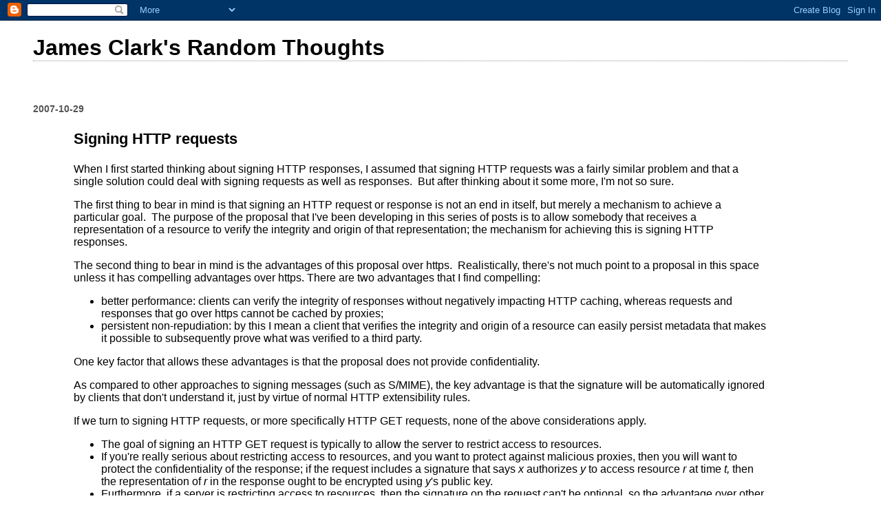

--- FILE ---
content_type: text/html; charset=UTF-8
request_url: https://blog.jclark.com/2007/10/signing-http-requests.html
body_size: 7950
content:
<!DOCTYPE html>
<html dir='ltr'>
<head>
<link href='https://www.blogger.com/static/v1/widgets/2944754296-widget_css_bundle.css' rel='stylesheet' type='text/css'/>
<meta content='text/html; charset=UTF-8' http-equiv='Content-Type'/>
<meta content='blogger' name='generator'/>
<link href='https://blog.jclark.com/favicon.ico' rel='icon' type='image/x-icon'/>
<link href='https://blog.jclark.com/2007/10/signing-http-requests.html' rel='canonical'/>
<link rel="alternate" type="application/atom+xml" title="James Clark&#39;s Random Thoughts - Atom" href="https://blog.jclark.com/feeds/posts/default" />
<link rel="alternate" type="application/rss+xml" title="James Clark&#39;s Random Thoughts - RSS" href="https://blog.jclark.com/feeds/posts/default?alt=rss" />
<link rel="service.post" type="application/atom+xml" title="James Clark&#39;s Random Thoughts - Atom" href="https://www.blogger.com/feeds/3944976411672994427/posts/default" />

<link rel="alternate" type="application/atom+xml" title="James Clark&#39;s Random Thoughts - Atom" href="https://blog.jclark.com/feeds/7690458971085577546/comments/default" />
<!--Can't find substitution for tag [blog.ieCssRetrofitLinks]-->
<meta content='https://blog.jclark.com/2007/10/signing-http-requests.html' property='og:url'/>
<meta content='Signing HTTP requests' property='og:title'/>
<meta content='When I first started thinking about signing HTTP responses, I assumed that signing HTTP requests was a fairly similar problem and that a sin...' property='og:description'/>
<title>James Clark's Random Thoughts: Signing HTTP requests</title>
<style id='page-skin-1' type='text/css'><!--
/*
* Blogger Template Style
*
* Simple II
* by Jason Sutter
*/
body {
margin:0;
font:normal normal 100% Arial, sans-serif;
background:#ffffff;
color:#000000;
}
a:link {
color:#5588aa;
text-decoration:none;
}
a:visited {
color:#999999;
text-decoration:none;
}
a:hover {
color:#000000;
text-decoration:underline;
}
a img {
border-width:0;
}
#outer-wrapper {
margin-top: 0px;
margin-right: 3em;
margin-bottom: 0;
margin-left: 3em;
}
h1 {
border-bottom:dotted 1px #999999;
margin-bottom:0px;
color: #000000;
font: normal bold 200% Arial, sans-serif;
}
h1 a, h1 a:link, h1 a:visited {
color: #000000;
}
h2 {
margin:0px;
padding: 0px;
}
#main .widget {
padding-bottom:10px;
margin-bottom:20px;
border-bottom:dotted 1px #999999;
clear: both;
}
#main .Header {
border-bottom-width: 0px;
}
h2.date-header {
padding-top:15px;
color:#555555;
padding-bottom:0px;
margin-bottom:0px;
font-size: 90%;
}
h3.post-title {
font-size: 140%;
color: #000000;
}
.post {
padding-left:5%;
padding-right:10%;
}
.post-footer {
color:#555555;
}
#comments {
padding-top:30px;
color:#000000;
padding-bottom:0px;
margin-bottom:0px;
font-weight:bold;
}
#comments .comment-footer {
font-size:1em;
font-weight:normal;
color:#555555;
margin-right:10px;
display:inline;
}
.comment-author {
margin-top: 3%;
}
.comment-body {
font-size:1em;
font-weight:normal;
}
.deleted-comment {
font-style:italic;
color:gray;
}
.comment-link {
margin-left:.6em;
}
.feed-links {
clear: both;
line-height: 2.5em;
}
#blog-pager-newer-link {
float: left;
}
#blog-pager-older-link {
float: right;
}
#blog-pager {
text-align: center;
}
.clear {
clear: both;
}
.profile-img {
float: left;
margin-top: 0;
margin-right: 5px;
margin-bottom: 5px;
margin-left: 0;
}
body#layout #outer-wrapper {
margin-top: 0px;
margin-right: 50px;
margin-bottom: 0;
margin-left: 50px;
}

--></style>
<link href='https://www.blogger.com/dyn-css/authorization.css?targetBlogID=3944976411672994427&amp;zx=426aec84-a0f5-48c6-828e-cc601ee256db' media='none' onload='if(media!=&#39;all&#39;)media=&#39;all&#39;' rel='stylesheet'/><noscript><link href='https://www.blogger.com/dyn-css/authorization.css?targetBlogID=3944976411672994427&amp;zx=426aec84-a0f5-48c6-828e-cc601ee256db' rel='stylesheet'/></noscript>
<meta name='google-adsense-platform-account' content='ca-host-pub-1556223355139109'/>
<meta name='google-adsense-platform-domain' content='blogspot.com'/>

</head>
<body>
<div class='navbar section' id='navbar'><div class='widget Navbar' data-version='1' id='Navbar1'><script type="text/javascript">
    function setAttributeOnload(object, attribute, val) {
      if(window.addEventListener) {
        window.addEventListener('load',
          function(){ object[attribute] = val; }, false);
      } else {
        window.attachEvent('onload', function(){ object[attribute] = val; });
      }
    }
  </script>
<div id="navbar-iframe-container"></div>
<script type="text/javascript" src="https://apis.google.com/js/platform.js"></script>
<script type="text/javascript">
      gapi.load("gapi.iframes:gapi.iframes.style.bubble", function() {
        if (gapi.iframes && gapi.iframes.getContext) {
          gapi.iframes.getContext().openChild({
              url: 'https://www.blogger.com/navbar/3944976411672994427?po\x3d7690458971085577546\x26origin\x3dhttps://blog.jclark.com',
              where: document.getElementById("navbar-iframe-container"),
              id: "navbar-iframe"
          });
        }
      });
    </script><script type="text/javascript">
(function() {
var script = document.createElement('script');
script.type = 'text/javascript';
script.src = '//pagead2.googlesyndication.com/pagead/js/google_top_exp.js';
var head = document.getElementsByTagName('head')[0];
if (head) {
head.appendChild(script);
}})();
</script>
</div></div>
<div id='outer-wrapper'>
<div class='main section' id='main'><div class='widget Header' data-version='1' id='Header1'>
<div id='header-inner'>
<div class='titlewrapper'>
<h1 class='title'>
<a href='https://blog.jclark.com/'>
James Clark's Random Thoughts
</a>
</h1>
</div>
<div class='descriptionwrapper'>
<p class='description'><span>
</span></p>
</div>
</div>
</div><div class='widget Blog' data-version='1' id='Blog1'>
<div class='blog-posts hfeed'>

          <div class="date-outer">
        
<h2 class='date-header'><span>2007-10-29</span></h2>

          <div class="date-posts">
        
<div class='post-outer'>
<div class='post hentry uncustomized-post-template' itemprop='blogPost' itemscope='itemscope' itemtype='http://schema.org/BlogPosting'>
<meta content='3944976411672994427' itemprop='blogId'/>
<meta content='7690458971085577546' itemprop='postId'/>
<a name='7690458971085577546'></a>
<h3 class='post-title entry-title' itemprop='name'>
Signing HTTP requests
</h3>
<div class='post-header'>
<div class='post-header-line-1'></div>
</div>
<div class='post-body entry-content' id='post-body-7690458971085577546' itemprop='description articleBody'>
<p>When I first started thinking about signing HTTP responses, I assumed that signing HTTP requests was a fairly similar problem and that a single solution could deal with signing requests as well as responses.&nbsp; But after thinking about it some more, I'm not so sure.</p> <p>The first thing to bear in mind is that signing an HTTP request or response is not an end in itself, but merely a mechanism to achieve a particular goal.&nbsp; The purpose of the proposal that I've been developing in this series of posts is to allow somebody that receives a representation of a resource to verify the integrity and origin of that representation; the mechanism for achieving this is signing HTTP responses.</p> <p>The second thing to bear in mind is the advantages of this proposal over https.&nbsp; Realistically, there's not much point to a proposal in this space unless it has compelling advantages over https. There are two advantages that I find compelling:</p> <ul> <li>better performance: clients can verify the integrity of responses without negatively impacting HTTP caching, whereas requests and responses that go over https cannot be cached by proxies;</li> <li>persistent non-repudiation: by this I mean a client that verifies the integrity and origin of a resource can easily persist metadata that makes it possible to subsequently prove what was verified to a third party.</li></ul> <p>One key factor that allows these advantages is that the proposal does not provide confidentiality.</p> <p>As compared to other approaches to signing messages (such as S/MIME), the key advantage is that the signature will be automatically ignored by clients that don't understand it, just by virtue of normal HTTP extensibility rules.</p> <p>If we turn to signing HTTP requests, or more specifically HTTP GET requests, none of the above considerations apply.</p> <ul> <li>The goal of signing an HTTP GET request is typically to allow the server to restrict access to resources.</li> <li>If you're really serious about restricting access to resources, and you want to protect against malicious proxies, then you will want to protect the confidentiality of the response; if the request includes a signature that says <em>x </em>authorizes<em> y</em> to access resource <em>r </em>at time <em>t,</em> then the representation of <em>r</em> in the response ought to be encrypted using <em>y</em>'s public key.</li> <li>Furthermore, if a server is restricting access to resources, then the signature on the request can't be optional, so the advantage over other message signing approaches such as S/MIME disappears.</li> <li>Adding signatures to HTTP GET requests is inherently going to inhibit caching. A cached response to a request signed by <em>x</em> for resource<em> r</em> cannot in general be used to respond to a request signed by <em>y</em> for resource <em>r.</em></li> <li>Neither of the compelling advantages (better performance, and persistent non-repudiation) which I mentioned above applies any longer.</li></ul> <p>On the other hand, if we consider signing HTTP PUT (and possibly POST) requests, then there seems to be more commonality.&nbsp; Signing an HTTP PUT request serves the goal of allowing the server to verify the integrity and origin of the representation of a resource transferred from the client.&nbsp; Although I don't think there will be a significant performance advantage over https, persistent non-repudiation could be useful.</p> <p>I think my conclusion is that it's better to think of the proposal not as a proposal for signing HTTP responses, but as a proposal for allowing verification of the origin and integrity of transfers of representations of resources. When considered in this light, signing of HTTP GET requests doesn't really fit in.</p> <p>By the way, I'm not saying HTTP request signing isn't a useful technique. For example, OAuth is using it to solve an important problem: allowing users to grant applications limited access to private resources. But I think that's a very different problem from the problem that I'm trying to solve.</p> 
<div style='clear: both;'></div>
</div>
<div class='post-footer'>
<div class='post-footer-line post-footer-line-1'>
<span class='post-author vcard'>
Posted by
<span class='fn' itemprop='author' itemscope='itemscope' itemtype='http://schema.org/Person'>
<span itemprop='name'>James Clark</span>
</span>
</span>
<span class='post-timestamp'>
at
<meta content='https://blog.jclark.com/2007/10/signing-http-requests.html' itemprop='url'/>
<a class='timestamp-link' href='https://blog.jclark.com/2007/10/signing-http-requests.html' rel='bookmark' title='permanent link'><abbr class='published' itemprop='datePublished' title='2007-10-29T20:07:00+07:00'>8:07 pm</abbr></a>
</span>
<span class='post-comment-link'>
</span>
<span class='post-icons'>
<span class='item-action'>
<a href='https://www.blogger.com/email-post/3944976411672994427/7690458971085577546' title='Email Post'>
<img alt='' class='icon-action' height='13' src='https://resources.blogblog.com/img/icon18_email.gif' width='18'/>
</a>
</span>
<span class='item-control blog-admin pid-979559235'>
<a href='https://www.blogger.com/post-edit.g?blogID=3944976411672994427&postID=7690458971085577546&from=pencil' title='Edit Post'>
<img alt='' class='icon-action' height='18' src='https://resources.blogblog.com/img/icon18_edit_allbkg.gif' width='18'/>
</a>
</span>
</span>
<div class='post-share-buttons goog-inline-block'>
</div>
</div>
<div class='post-footer-line post-footer-line-2'>
<span class='post-labels'>
</span>
</div>
<div class='post-footer-line post-footer-line-3'>
<span class='post-location'>
</span>
</div>
</div>
</div>
<div class='comments' id='comments'>
<a name='comments'></a>
<h4>2 comments:</h4>
<div id='Blog1_comments-block-wrapper'>
<dl class='' id='comments-block'>
<dt class='comment-author anon-comment-icon' id='c5903227069713988643'>
<a name='c5903227069713988643'></a>
Anonymous
said...
</dt>
<dd class='comment-body' id='Blog1_cmt-5903227069713988643'>
<p>
Agreed. We are essentially signing the entity body and it's context;  We are not signing the request or the response per se.
</p>
</dd>
<dd class='comment-footer'>
<span class='comment-timestamp'>
<a href='https://blog.jclark.com/2007/10/signing-http-requests.html?showComment=1193670300000#c5903227069713988643' title='comment permalink'>
29 October, 2007
</a>
<span class='item-control blog-admin pid-1769147093'>
<a class='comment-delete' href='https://www.blogger.com/comment/delete/3944976411672994427/5903227069713988643' title='Delete Comment'>
<img src='https://resources.blogblog.com/img/icon_delete13.gif'/>
</a>
</span>
</span>
</dd>
<dt class='comment-author anon-comment-icon' id='c3553491851369525090'>
<a name='c3553491851369525090'></a>
Anonymous
said...
</dt>
<dd class='comment-body' id='Blog1_cmt-3553491851369525090'>
<p>
<A HREF="http://www.deai-saikou.net/" REL="nofollow">出会い</A><BR/><A HREF="http://www.baby-spot.net/" REL="nofollow">巨乳</A><BR/><A HREF="http://www.op-op.net/" REL="nofollow">おっぱい</A><BR/><A HREF="http://www.e-koi-dekita.biz/" REL="nofollow">エロ</A><BR/><A HREF="http://www.kyoukara-deai.com/" REL="nofollow">エッチ</A><BR/><A HREF="http://www.a-million-miles-away.com/" REL="nofollow">熟女</A><BR/><A HREF="http://www.o-072.net/" REL="nofollow">おまんこ</A><BR/><A HREF="http://www.deai-up-up.com/" REL="nofollow">セックス</A><BR/><A HREF="http://www.115navi.com/" REL="nofollow">人妻</A>
</p>
</dd>
<dd class='comment-footer'>
<span class='comment-timestamp'>
<a href='https://blog.jclark.com/2007/10/signing-http-requests.html?showComment=1203415380000#c3553491851369525090' title='comment permalink'>
19 February, 2008
</a>
<span class='item-control blog-admin pid-1769147093'>
<a class='comment-delete' href='https://www.blogger.com/comment/delete/3944976411672994427/3553491851369525090' title='Delete Comment'>
<img src='https://resources.blogblog.com/img/icon_delete13.gif'/>
</a>
</span>
</span>
</dd>
</dl>
</div>
<p class='comment-footer'>
<a href='https://www.blogger.com/comment/fullpage/post/3944976411672994427/7690458971085577546' onclick=''>Post a Comment</a>
</p>
</div>
</div>

        </div></div>
      
</div>
<div class='blog-pager' id='blog-pager'>
<span id='blog-pager-newer-link'>
<a class='blog-pager-newer-link' href='https://blog.jclark.com/2007/10/ecmascript-edition-4.html' id='Blog1_blog-pager-newer-link' title='Newer Post'>Newer Post</a>
</span>
<span id='blog-pager-older-link'>
<a class='blog-pager-older-link' href='https://blog.jclark.com/2007/10/http-response-signing-strawman.html' id='Blog1_blog-pager-older-link' title='Older Post'>Older Post</a>
</span>
<a class='home-link' href='https://blog.jclark.com/'>Home</a>
</div>
<div class='clear'></div>
<div class='post-feeds'>
<div class='feed-links'>
Subscribe to:
<a class='feed-link' href='https://blog.jclark.com/feeds/7690458971085577546/comments/default' target='_blank' type='application/atom+xml'>Post Comments (Atom)</a>
</div>
</div>
</div><div class='widget Subscribe' data-version='1' id='Subscribe1'>
<div style='white-space:nowrap'>
<h2 class='title'>Subscribe To</h2>
<div class='widget-content'>
<div class='subscribe-wrapper subscribe-type-POST'>
<div class='subscribe expanded subscribe-type-POST' id='SW_READER_LIST_Subscribe1POST' style='display:none;'>
<div class='top'>
<span class='inner' onclick='return(_SW_toggleReaderList(event, "Subscribe1POST"));'>
<img class='subscribe-dropdown-arrow' src='https://resources.blogblog.com/img/widgets/arrow_dropdown.gif'/>
<img align='absmiddle' alt='' border='0' class='feed-icon' src='https://resources.blogblog.com/img/icon_feed12.png'/>
Posts
</span>
<div class='feed-reader-links'>
<a class='feed-reader-link' href='https://www.netvibes.com/subscribe.php?url=https%3A%2F%2Fblog.jclark.com%2Ffeeds%2Fposts%2Fdefault' target='_blank'>
<img src='https://resources.blogblog.com/img/widgets/subscribe-netvibes.png'/>
</a>
<a class='feed-reader-link' href='https://add.my.yahoo.com/content?url=https%3A%2F%2Fblog.jclark.com%2Ffeeds%2Fposts%2Fdefault' target='_blank'>
<img src='https://resources.blogblog.com/img/widgets/subscribe-yahoo.png'/>
</a>
<a class='feed-reader-link' href='https://blog.jclark.com/feeds/posts/default' target='_blank'>
<img align='absmiddle' class='feed-icon' src='https://resources.blogblog.com/img/icon_feed12.png'/>
                  Atom
                </a>
</div>
</div>
<div class='bottom'></div>
</div>
<div class='subscribe' id='SW_READER_LIST_CLOSED_Subscribe1POST' onclick='return(_SW_toggleReaderList(event, "Subscribe1POST"));'>
<div class='top'>
<span class='inner'>
<img class='subscribe-dropdown-arrow' src='https://resources.blogblog.com/img/widgets/arrow_dropdown.gif'/>
<span onclick='return(_SW_toggleReaderList(event, "Subscribe1POST"));'>
<img align='absmiddle' alt='' border='0' class='feed-icon' src='https://resources.blogblog.com/img/icon_feed12.png'/>
Posts
</span>
</span>
</div>
<div class='bottom'></div>
</div>
</div>
<div class='subscribe-wrapper subscribe-type-PER_POST'>
<div class='subscribe expanded subscribe-type-PER_POST' id='SW_READER_LIST_Subscribe1PER_POST' style='display:none;'>
<div class='top'>
<span class='inner' onclick='return(_SW_toggleReaderList(event, "Subscribe1PER_POST"));'>
<img class='subscribe-dropdown-arrow' src='https://resources.blogblog.com/img/widgets/arrow_dropdown.gif'/>
<img align='absmiddle' alt='' border='0' class='feed-icon' src='https://resources.blogblog.com/img/icon_feed12.png'/>
Comments
</span>
<div class='feed-reader-links'>
<a class='feed-reader-link' href='https://www.netvibes.com/subscribe.php?url=https%3A%2F%2Fblog.jclark.com%2Ffeeds%2F7690458971085577546%2Fcomments%2Fdefault' target='_blank'>
<img src='https://resources.blogblog.com/img/widgets/subscribe-netvibes.png'/>
</a>
<a class='feed-reader-link' href='https://add.my.yahoo.com/content?url=https%3A%2F%2Fblog.jclark.com%2Ffeeds%2F7690458971085577546%2Fcomments%2Fdefault' target='_blank'>
<img src='https://resources.blogblog.com/img/widgets/subscribe-yahoo.png'/>
</a>
<a class='feed-reader-link' href='https://blog.jclark.com/feeds/7690458971085577546/comments/default' target='_blank'>
<img align='absmiddle' class='feed-icon' src='https://resources.blogblog.com/img/icon_feed12.png'/>
                  Atom
                </a>
</div>
</div>
<div class='bottom'></div>
</div>
<div class='subscribe' id='SW_READER_LIST_CLOSED_Subscribe1PER_POST' onclick='return(_SW_toggleReaderList(event, "Subscribe1PER_POST"));'>
<div class='top'>
<span class='inner'>
<img class='subscribe-dropdown-arrow' src='https://resources.blogblog.com/img/widgets/arrow_dropdown.gif'/>
<span onclick='return(_SW_toggleReaderList(event, "Subscribe1PER_POST"));'>
<img align='absmiddle' alt='' border='0' class='feed-icon' src='https://resources.blogblog.com/img/icon_feed12.png'/>
Comments
</span>
</span>
</div>
<div class='bottom'></div>
</div>
</div>
<div style='clear:both'></div>
</div>
</div>
<div class='clear'></div>
</div><div class='widget Label' data-version='1' id='Label1'>
<h2>Labels</h2>
<div class='widget-content list-label-widget-content'>
<ul>
<li>
<a dir='ltr' href='https://blog.jclark.com/search/label/Ballerina'>Ballerina</a>
</li>
<li>
<a dir='ltr' href='https://blog.jclark.com/search/label/ECMAScript'>ECMAScript</a>
</li>
<li>
<a dir='ltr' href='https://blog.jclark.com/search/label/ES4'>ES4</a>
</li>
<li>
<a dir='ltr' href='https://blog.jclark.com/search/label/HTTP'>HTTP</a>
</li>
<li>
<a dir='ltr' href='https://blog.jclark.com/search/label/I18N'>I18N</a>
</li>
<li>
<a dir='ltr' href='https://blog.jclark.com/search/label/jing-trang'>jing-trang</a>
</li>
<li>
<a dir='ltr' href='https://blog.jclark.com/search/label/JSON'>JSON</a>
</li>
<li>
<a dir='ltr' href='https://blog.jclark.com/search/label/M'>M</a>
</li>
<li>
<a dir='ltr' href='https://blog.jclark.com/search/label/mac'>mac</a>
</li>
<li>
<a dir='ltr' href='https://blog.jclark.com/search/label/Open%20source'>Open source</a>
</li>
<li>
<a dir='ltr' href='https://blog.jclark.com/search/label/Oslo'>Oslo</a>
</li>
<li>
<a dir='ltr' href='https://blog.jclark.com/search/label/RELAX%20NG'>RELAX NG</a>
</li>
<li>
<a dir='ltr' href='https://blog.jclark.com/search/label/REST'>REST</a>
</li>
<li>
<a dir='ltr' href='https://blog.jclark.com/search/label/schemas'>schemas</a>
</li>
<li>
<a dir='ltr' href='https://blog.jclark.com/search/label/security'>security</a>
</li>
<li>
<a dir='ltr' href='https://blog.jclark.com/search/label/Thailand'>Thailand</a>
</li>
<li>
<a dir='ltr' href='https://blog.jclark.com/search/label/Type%20systems'>Type systems</a>
</li>
<li>
<a dir='ltr' href='https://blog.jclark.com/search/label/xml'>xml</a>
</li>
<li>
<a dir='ltr' href='https://blog.jclark.com/search/label/xml%3Aid'>xml:id</a>
</li>
</ul>
<div class='clear'></div>
</div>
</div><div class='widget BlogArchive' data-version='1' id='BlogArchive1'>
<h2>Blog Archive</h2>
<div class='widget-content'>
<div id='ArchiveList'>
<div id='BlogArchive1_ArchiveList'>
<ul class='hierarchy'>
<li class='archivedate collapsed'>
<a class='toggle' href='javascript:void(0)'>
<span class='zippy'>

        &#9658;&#160;
      
</span>
</a>
<a class='post-count-link' href='https://blog.jclark.com/2022/'>
2022
</a>
<span class='post-count' dir='ltr'>(1)</span>
<ul class='hierarchy'>
<li class='archivedate collapsed'>
<a class='toggle' href='javascript:void(0)'>
<span class='zippy'>

        &#9658;&#160;
      
</span>
</a>
<a class='post-count-link' href='https://blog.jclark.com/2022/05/'>
May
</a>
<span class='post-count' dir='ltr'>(1)</span>
</li>
</ul>
</li>
</ul>
<ul class='hierarchy'>
<li class='archivedate collapsed'>
<a class='toggle' href='javascript:void(0)'>
<span class='zippy'>

        &#9658;&#160;
      
</span>
</a>
<a class='post-count-link' href='https://blog.jclark.com/2019/'>
2019
</a>
<span class='post-count' dir='ltr'>(2)</span>
<ul class='hierarchy'>
<li class='archivedate collapsed'>
<a class='toggle' href='javascript:void(0)'>
<span class='zippy'>

        &#9658;&#160;
      
</span>
</a>
<a class='post-count-link' href='https://blog.jclark.com/2019/09/'>
September
</a>
<span class='post-count' dir='ltr'>(2)</span>
</li>
</ul>
</li>
</ul>
<ul class='hierarchy'>
<li class='archivedate collapsed'>
<a class='toggle' href='javascript:void(0)'>
<span class='zippy'>

        &#9658;&#160;
      
</span>
</a>
<a class='post-count-link' href='https://blog.jclark.com/2010/'>
2010
</a>
<span class='post-count' dir='ltr'>(6)</span>
<ul class='hierarchy'>
<li class='archivedate collapsed'>
<a class='toggle' href='javascript:void(0)'>
<span class='zippy'>

        &#9658;&#160;
      
</span>
</a>
<a class='post-count-link' href='https://blog.jclark.com/2010/12/'>
December
</a>
<span class='post-count' dir='ltr'>(2)</span>
</li>
</ul>
<ul class='hierarchy'>
<li class='archivedate collapsed'>
<a class='toggle' href='javascript:void(0)'>
<span class='zippy'>

        &#9658;&#160;
      
</span>
</a>
<a class='post-count-link' href='https://blog.jclark.com/2010/11/'>
November
</a>
<span class='post-count' dir='ltr'>(1)</span>
</li>
</ul>
<ul class='hierarchy'>
<li class='archivedate collapsed'>
<a class='toggle' href='javascript:void(0)'>
<span class='zippy'>

        &#9658;&#160;
      
</span>
</a>
<a class='post-count-link' href='https://blog.jclark.com/2010/02/'>
February
</a>
<span class='post-count' dir='ltr'>(2)</span>
</li>
</ul>
<ul class='hierarchy'>
<li class='archivedate collapsed'>
<a class='toggle' href='javascript:void(0)'>
<span class='zippy'>

        &#9658;&#160;
      
</span>
</a>
<a class='post-count-link' href='https://blog.jclark.com/2010/01/'>
January
</a>
<span class='post-count' dir='ltr'>(1)</span>
</li>
</ul>
</li>
</ul>
<ul class='hierarchy'>
<li class='archivedate collapsed'>
<a class='toggle' href='javascript:void(0)'>
<span class='zippy'>

        &#9658;&#160;
      
</span>
</a>
<a class='post-count-link' href='https://blog.jclark.com/2009/'>
2009
</a>
<span class='post-count' dir='ltr'>(3)</span>
<ul class='hierarchy'>
<li class='archivedate collapsed'>
<a class='toggle' href='javascript:void(0)'>
<span class='zippy'>

        &#9658;&#160;
      
</span>
</a>
<a class='post-count-link' href='https://blog.jclark.com/2009/03/'>
March
</a>
<span class='post-count' dir='ltr'>(1)</span>
</li>
</ul>
<ul class='hierarchy'>
<li class='archivedate collapsed'>
<a class='toggle' href='javascript:void(0)'>
<span class='zippy'>

        &#9658;&#160;
      
</span>
</a>
<a class='post-count-link' href='https://blog.jclark.com/2009/01/'>
January
</a>
<span class='post-count' dir='ltr'>(2)</span>
</li>
</ul>
</li>
</ul>
<ul class='hierarchy'>
<li class='archivedate collapsed'>
<a class='toggle' href='javascript:void(0)'>
<span class='zippy'>

        &#9658;&#160;
      
</span>
</a>
<a class='post-count-link' href='https://blog.jclark.com/2008/'>
2008
</a>
<span class='post-count' dir='ltr'>(6)</span>
<ul class='hierarchy'>
<li class='archivedate collapsed'>
<a class='toggle' href='javascript:void(0)'>
<span class='zippy'>

        &#9658;&#160;
      
</span>
</a>
<a class='post-count-link' href='https://blog.jclark.com/2008/12/'>
December
</a>
<span class='post-count' dir='ltr'>(1)</span>
</li>
</ul>
<ul class='hierarchy'>
<li class='archivedate collapsed'>
<a class='toggle' href='javascript:void(0)'>
<span class='zippy'>

        &#9658;&#160;
      
</span>
</a>
<a class='post-count-link' href='https://blog.jclark.com/2008/11/'>
November
</a>
<span class='post-count' dir='ltr'>(4)</span>
</li>
</ul>
<ul class='hierarchy'>
<li class='archivedate collapsed'>
<a class='toggle' href='javascript:void(0)'>
<span class='zippy'>

        &#9658;&#160;
      
</span>
</a>
<a class='post-count-link' href='https://blog.jclark.com/2008/10/'>
October
</a>
<span class='post-count' dir='ltr'>(1)</span>
</li>
</ul>
</li>
</ul>
<ul class='hierarchy'>
<li class='archivedate expanded'>
<a class='toggle' href='javascript:void(0)'>
<span class='zippy toggle-open'>

        &#9660;&#160;
      
</span>
</a>
<a class='post-count-link' href='https://blog.jclark.com/2007/'>
2007
</a>
<span class='post-count' dir='ltr'>(18)</span>
<ul class='hierarchy'>
<li class='archivedate collapsed'>
<a class='toggle' href='javascript:void(0)'>
<span class='zippy'>

        &#9658;&#160;
      
</span>
</a>
<a class='post-count-link' href='https://blog.jclark.com/2007/12/'>
December
</a>
<span class='post-count' dir='ltr'>(2)</span>
</li>
</ul>
<ul class='hierarchy'>
<li class='archivedate collapsed'>
<a class='toggle' href='javascript:void(0)'>
<span class='zippy'>

        &#9658;&#160;
      
</span>
</a>
<a class='post-count-link' href='https://blog.jclark.com/2007/11/'>
November
</a>
<span class='post-count' dir='ltr'>(1)</span>
</li>
</ul>
<ul class='hierarchy'>
<li class='archivedate expanded'>
<a class='toggle' href='javascript:void(0)'>
<span class='zippy toggle-open'>

        &#9660;&#160;
      
</span>
</a>
<a class='post-count-link' href='https://blog.jclark.com/2007/10/'>
October
</a>
<span class='post-count' dir='ltr'>(11)</span>
<ul class='posts'>
<li><a href='https://blog.jclark.com/2007/10/e4x-not-in-es4.html'>E4X not in ES4</a></li>
<li><a href='https://blog.jclark.com/2007/10/optional-typing-in-es4.html'>Optional typing in ES4</a></li>
<li><a href='https://blog.jclark.com/2007/10/ecmascript-edition-4.html'>ECMAScript Edition 4</a></li>
<li><a href='https://blog.jclark.com/2007/10/signing-http-requests.html'>Signing HTTP requests</a></li>
<li><a href='https://blog.jclark.com/2007/10/http-response-signing-strawman.html'>HTTP response signing strawman</a></li>
<li><a href='https://blog.jclark.com/2007/10/http-what-to-sign.html'>HTTP: what to sign?</a></li>
<li><a href='https://blog.jclark.com/2007/10/http-response-signing-abstract-model.html'>HTTP response signing abstract model</a></li>
<li><a href='https://blog.jclark.com/2007/10/why-not-smime.html'>Why not S/MIME?</a></li>
<li><a href='https://blog.jclark.com/2007/10/integrity-without-confidentiality.html'>Integrity without confidentiality</a></li>
<li><a href='https://blog.jclark.com/2007/10/bytes-not-infosets.html'>Bytes not infosets</a></li>
<li><a href='https://blog.jclark.com/2007/10/practical-principles-for-computer.html'>Practical Principles for Computer Security</a></li>
</ul>
</li>
</ul>
<ul class='hierarchy'>
<li class='archivedate collapsed'>
<a class='toggle' href='javascript:void(0)'>
<span class='zippy'>

        &#9658;&#160;
      
</span>
</a>
<a class='post-count-link' href='https://blog.jclark.com/2007/04/'>
April
</a>
<span class='post-count' dir='ltr'>(3)</span>
</li>
</ul>
<ul class='hierarchy'>
<li class='archivedate collapsed'>
<a class='toggle' href='javascript:void(0)'>
<span class='zippy'>

        &#9658;&#160;
      
</span>
</a>
<a class='post-count-link' href='https://blog.jclark.com/2007/03/'>
March
</a>
<span class='post-count' dir='ltr'>(1)</span>
</li>
</ul>
</li>
</ul>
</div>
</div>
<div class='clear'></div>
</div>
</div></div>
</div>

<script type="text/javascript" src="https://www.blogger.com/static/v1/widgets/2028843038-widgets.js"></script>
<script type='text/javascript'>
window['__wavt'] = 'AOuZoY7xSJEWK_CaUP6l4Ikp5AnCLLhRsQ:1769307119581';_WidgetManager._Init('//www.blogger.com/rearrange?blogID\x3d3944976411672994427','//blog.jclark.com/2007/10/signing-http-requests.html','3944976411672994427');
_WidgetManager._SetDataContext([{'name': 'blog', 'data': {'blogId': '3944976411672994427', 'title': 'James Clark\x27s Random Thoughts', 'url': 'https://blog.jclark.com/2007/10/signing-http-requests.html', 'canonicalUrl': 'https://blog.jclark.com/2007/10/signing-http-requests.html', 'homepageUrl': 'https://blog.jclark.com/', 'searchUrl': 'https://blog.jclark.com/search', 'canonicalHomepageUrl': 'https://blog.jclark.com/', 'blogspotFaviconUrl': 'https://blog.jclark.com/favicon.ico', 'bloggerUrl': 'https://www.blogger.com', 'hasCustomDomain': true, 'httpsEnabled': true, 'enabledCommentProfileImages': false, 'gPlusViewType': 'FILTERED_POSTMOD', 'adultContent': false, 'analyticsAccountNumber': '', 'encoding': 'UTF-8', 'locale': 'en-GB', 'localeUnderscoreDelimited': 'en_gb', 'languageDirection': 'ltr', 'isPrivate': false, 'isMobile': false, 'isMobileRequest': false, 'mobileClass': '', 'isPrivateBlog': false, 'isDynamicViewsAvailable': true, 'feedLinks': '\x3clink rel\x3d\x22alternate\x22 type\x3d\x22application/atom+xml\x22 title\x3d\x22James Clark\x26#39;s Random Thoughts - Atom\x22 href\x3d\x22https://blog.jclark.com/feeds/posts/default\x22 /\x3e\n\x3clink rel\x3d\x22alternate\x22 type\x3d\x22application/rss+xml\x22 title\x3d\x22James Clark\x26#39;s Random Thoughts - RSS\x22 href\x3d\x22https://blog.jclark.com/feeds/posts/default?alt\x3drss\x22 /\x3e\n\x3clink rel\x3d\x22service.post\x22 type\x3d\x22application/atom+xml\x22 title\x3d\x22James Clark\x26#39;s Random Thoughts - Atom\x22 href\x3d\x22https://www.blogger.com/feeds/3944976411672994427/posts/default\x22 /\x3e\n\n\x3clink rel\x3d\x22alternate\x22 type\x3d\x22application/atom+xml\x22 title\x3d\x22James Clark\x26#39;s Random Thoughts - Atom\x22 href\x3d\x22https://blog.jclark.com/feeds/7690458971085577546/comments/default\x22 /\x3e\n', 'meTag': '', 'adsenseHostId': 'ca-host-pub-1556223355139109', 'adsenseHasAds': false, 'adsenseAutoAds': false, 'boqCommentIframeForm': true, 'loginRedirectParam': '', 'view': '', 'dynamicViewsCommentsSrc': '//www.blogblog.com/dynamicviews/4224c15c4e7c9321/js/comments.js', 'dynamicViewsScriptSrc': '//www.blogblog.com/dynamicviews/6e0d22adcfa5abea', 'plusOneApiSrc': 'https://apis.google.com/js/platform.js', 'disableGComments': true, 'interstitialAccepted': false, 'sharing': {'platforms': [{'name': 'Get link', 'key': 'link', 'shareMessage': 'Get link', 'target': ''}, {'name': 'Facebook', 'key': 'facebook', 'shareMessage': 'Share to Facebook', 'target': 'facebook'}, {'name': 'BlogThis!', 'key': 'blogThis', 'shareMessage': 'BlogThis!', 'target': 'blog'}, {'name': 'X', 'key': 'twitter', 'shareMessage': 'Share to X', 'target': 'twitter'}, {'name': 'Pinterest', 'key': 'pinterest', 'shareMessage': 'Share to Pinterest', 'target': 'pinterest'}, {'name': 'Email', 'key': 'email', 'shareMessage': 'Email', 'target': 'email'}], 'disableGooglePlus': true, 'googlePlusShareButtonWidth': 0, 'googlePlusBootstrap': '\x3cscript type\x3d\x22text/javascript\x22\x3ewindow.___gcfg \x3d {\x27lang\x27: \x27en_GB\x27};\x3c/script\x3e'}, 'hasCustomJumpLinkMessage': false, 'jumpLinkMessage': 'Read more', 'pageType': 'item', 'postId': '7690458971085577546', 'pageName': 'Signing HTTP requests', 'pageTitle': 'James Clark\x27s Random Thoughts: Signing HTTP requests'}}, {'name': 'features', 'data': {}}, {'name': 'messages', 'data': {'edit': 'Edit', 'linkCopiedToClipboard': 'Link copied to clipboard', 'ok': 'Ok', 'postLink': 'Post link'}}, {'name': 'template', 'data': {'isResponsive': false, 'isAlternateRendering': false, 'isCustom': false}}, {'name': 'view', 'data': {'classic': {'name': 'classic', 'url': '?view\x3dclassic'}, 'flipcard': {'name': 'flipcard', 'url': '?view\x3dflipcard'}, 'magazine': {'name': 'magazine', 'url': '?view\x3dmagazine'}, 'mosaic': {'name': 'mosaic', 'url': '?view\x3dmosaic'}, 'sidebar': {'name': 'sidebar', 'url': '?view\x3dsidebar'}, 'snapshot': {'name': 'snapshot', 'url': '?view\x3dsnapshot'}, 'timeslide': {'name': 'timeslide', 'url': '?view\x3dtimeslide'}, 'isMobile': false, 'title': 'Signing HTTP requests', 'description': 'When I first started thinking about signing HTTP responses, I assumed that signing HTTP requests was a fairly similar problem and that a sin...', 'url': 'https://blog.jclark.com/2007/10/signing-http-requests.html', 'type': 'item', 'isSingleItem': true, 'isMultipleItems': false, 'isError': false, 'isPage': false, 'isPost': true, 'isHomepage': false, 'isArchive': false, 'isLabelSearch': false, 'postId': 7690458971085577546}}]);
_WidgetManager._RegisterWidget('_NavbarView', new _WidgetInfo('Navbar1', 'navbar', document.getElementById('Navbar1'), {}, 'displayModeFull'));
_WidgetManager._RegisterWidget('_HeaderView', new _WidgetInfo('Header1', 'main', document.getElementById('Header1'), {}, 'displayModeFull'));
_WidgetManager._RegisterWidget('_BlogView', new _WidgetInfo('Blog1', 'main', document.getElementById('Blog1'), {'cmtInteractionsEnabled': false, 'lightboxEnabled': true, 'lightboxModuleUrl': 'https://www.blogger.com/static/v1/jsbin/1887219187-lbx__en_gb.js', 'lightboxCssUrl': 'https://www.blogger.com/static/v1/v-css/828616780-lightbox_bundle.css'}, 'displayModeFull'));
_WidgetManager._RegisterWidget('_SubscribeView', new _WidgetInfo('Subscribe1', 'main', document.getElementById('Subscribe1'), {}, 'displayModeFull'));
_WidgetManager._RegisterWidget('_LabelView', new _WidgetInfo('Label1', 'main', document.getElementById('Label1'), {}, 'displayModeFull'));
_WidgetManager._RegisterWidget('_BlogArchiveView', new _WidgetInfo('BlogArchive1', 'main', document.getElementById('BlogArchive1'), {'languageDirection': 'ltr', 'loadingMessage': 'Loading\x26hellip;'}, 'displayModeFull'));
</script>
</body>
</html>